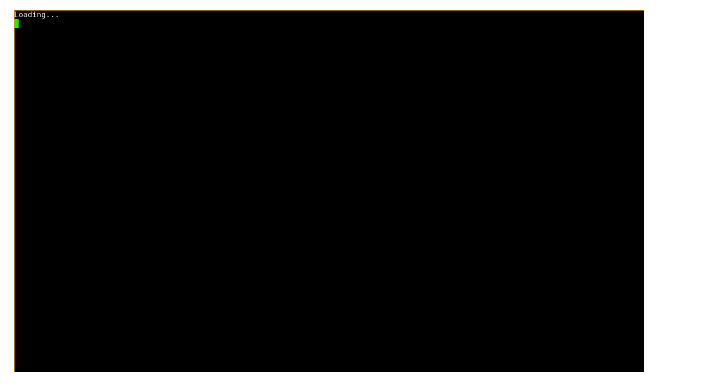

--- FILE ---
content_type: text/html; charset=UTF-8
request_url: https://bellard.org/jslinux/vm.html?url=https%3A%2F%2Fbellard.org%2Fjslinux%2Fbuildroot-x86.cfg&cols=150&rows=50
body_size: 864
content:
<!DOCTYPE html PUBLIC "-//W3C//DTD XHTML 1.0 Strict//EN" "http://www.w3.org/TR/xhtml1/DTD/xhtml1-strict.dtd">
<html>
<head>
    <title>JSLinux</title>
    <link href="style.css" type="text/css" rel="stylesheet"/>
</head>
<body>
<div id="term_wrap">
    <div id="term_container">
    </div>
    <div id="term_bar">
      <label>
       <img title="Upload files" src="images/upload-icon.png"><input type="file" id="files" multiple onchange="on_update_files(this.files)">
      </label>
      <progress id="net_progress">
      </progress>
    </div>
</div>
<script type="text/javascript" src="term.js"></script>
<script type="text/javascript" src="jslinux.js"></script>
<div id="copyright">&copy; 2011-2026 Fabrice Bellard - <a href="news.html">News</a> - <a href="index.html">VM list</a> - <a href="faq.html">FAQ</a> - <a href="tech.html">Technical notes</a></div>


--- FILE ---
content_type: text/css
request_url: https://bellard.org/jslinux/style.css
body_size: 2287
content:
#os_table {
    border: 1px solid;
    border-collapse: collapse;
    margin: 20px;
}

#os_table td,#os_table th, #os_table tr {
    border: 1px solid;
    padding: 6px;
}

.os_comment {
    font-size: 12px;
}

#copyright {
    font-size: 10px;
}

/* for the terminal */
#term_wrap {
    margin: 20px;
    resize: both;
    overflow: hidden;
}

.term {
    font-family: monospace,courier,fixed,swiss,sans-serif;
    font-weight: normal;
    font-variant-ligatures: none;
    color: #f0f0f0;
    background: #000000;
    line-height: normal;
    overflow: hidden;
    white-space: nowrap;
}

.term_content a {
    color: inherit;
    text-decoration: none;
}

.term_content a:hover {
    color: inherit;
    text-decoration: underline;
}

.term_cursor {
    color: #000000;
    background: #00ff00;
}

.term_char_size {
    display: inline-block;
    visibility: hidden;
    position: absolute;
    top: 0px;
    left: -1000px;
    padding: 0px;
}

.term_textarea {
    position: absolute;
    top: 0px;
    left: 0px;
    width: 0px;
    height: 0px;
    padding: 0px;
    border: 0px;
    margin: 0px;
    opacity: 0;
    resize: none;
}

.term_scrollbar { background: transparent url(images/bg-scrollbar-track-y.png) no-repeat 0 0; position: relative; background-position: 0 0; float: right; height: 100%; }
.term_track { background: transparent url(images/bg-scrollbar-trackend-y.png) no-repeat 0 100%; height: 100%; width:13px; position: relative; padding: 0 1px; }
.term_thumb { background: transparent url(images/bg-scrollbar-thumb-y.png) no-repeat 50% 100%; height: 20px; width: 25px; cursor: pointer; overflow: hidden; position: absolute; top: 0; left: -5px; }
.term_thumb .term_end { background: transparent url(images/bg-scrollbar-thumb-y.png) no-repeat 50% 0; overflow: hidden; height: 5px; width: 25px; }
.noSelect { user-select: none; -o-user-select: none; -moz-user-select: none; -khtml-user-select: none; -webkit-user-select: none; }

#keyboard-icon {
    margin-left: 5px
    margin-right: 5px;
}

/* file import */
#files {
    visibility: hidden;
    width:1px;
    height:1px;
    padding: 0px;
    margin: 0px;
    border: 0px;
}

label {
    cursor: pointer;
    margin-left: 5px;
    margin-right: 5px;
}

#net_progress {
    visibility: hidden;
    width: 80px;
}


--- FILE ---
content_type: application/x-javascript
request_url: https://bellard.org/jslinux/jslinux.js
body_size: 5859
content:
/*
 * JS Linux main
 * 
 * Copyright (c) 2017 Fabrice Bellard
 *
 * Permission is hereby granted, free of charge, to any person obtaining a copy
 * of this software and associated documentation files (the "Software"), to deal
 * in the Software without restriction, including without limitation the rights
 * to use, copy, modify, merge, publish, distribute, sublicense, and/or sell
 * copies of the Software, and to permit persons to whom the Software is
 * furnished to do so, subject to the following conditions:
 *
 * The above copyright notice and this permission notice shall be included in
 * all copies or substantial portions of the Software.
 *
 * THE SOFTWARE IS PROVIDED "AS IS", WITHOUT WARRANTY OF ANY KIND, EXPRESS OR
 * IMPLIED, INCLUDING BUT NOT LIMITED TO THE WARRANTIES OF MERCHANTABILITY,
 * FITNESS FOR A PARTICULAR PURPOSE AND NONINFRINGEMENT. IN NO EVENT SHALL
 * THE AUTHORS OR COPYRIGHT HOLDERS BE LIABLE FOR ANY CLAIM, DAMAGES OR OTHER
 * LIABILITY, WHETHER IN AN ACTION OF CONTRACT, TORT OR OTHERWISE, ARISING FROM,
 * OUT OF OR IN CONNECTION WITH THE SOFTWARE OR THE USE OR OTHER DEALINGS IN
 * THE SOFTWARE.
 */
"use strict";

var term, console_write1, console_resize_event;
var graphic_display, display_key_event, display_mouse_event;
var net_state, net_write_packet, net_set_carrier;
var display_wheel_event;
var fs_import_file;
var Module = {};
var downloading_timer_pending = false;
var downloading_timer;

function on_update_file(f)
{
    var f, reader;
    reader = new FileReader();
    reader.onload = function (ev) {
        var buf, buf_addr, buf_len;
        buf = new Uint8Array(reader.result);
        buf_len = buf.length;
        buf_addr = _malloc(buf_len);
        HEAPU8.set(buf, buf_addr);
        /* the buffer is freed by the function */
        fs_import_file(f.name, buf_addr, buf_len);
    };
    reader.readAsArrayBuffer(f);
}

function on_update_files(files)
{
    var i, n;
    n = files.length;
    for(i = 0; i < n; i++) {
        on_update_file(files[i]);
    }
}

function term_handler(str)
{
    var i;
    for(i = 0; i < str.length; i++) {
        console_write1(str.charCodeAt(i));
    }
}

function downloading_timer_cb()
{
    var el = document.getElementById("net_progress");
    el.style.visibility = "hidden";
    downloading_timer_pending = false;
}

function update_downloading(flag)
{
    var el;
    if (flag) {
        if (downloading_timer_pending) {
            clearTimeout(downloading_timer);
            downloading_timer_pending = false;
        } else {
            el = document.getElementById("net_progress");
            el.style.visibility = "visible";
        }
    } else {
        downloading_timer_pending = true;
        downloading_timer = setTimeout(downloading_timer_cb, 500);
    }
}

function get_params()
{
    var url, query_str, p, tab, i, params, tab2;
    query_str = window.location.href;
    p = query_str.indexOf("?");
    if (p < 0)
        return {};
    query_str = query_str.substr(p + 1);
    tab = query_str.split("&");
    params = {};
    for(i = 0; i < tab.length; i++) {
        tab2 = tab[i].split("=");
        params[decodeURIComponent(tab2[0])] = decodeURIComponent(tab2[1]);
    }
    return params;
}

function get_absolute_url(fname)
{
    var path, p;
    
    if (fname.indexOf(":") >= 0)
        return fname;
    path = window.location.pathname;
    p = path.lastIndexOf("/");
    if (p < 0)
        return fname;
    return window.location.origin + path.slice(0, p + 1) + fname;
}

function GraphicDisplay(parent_el, width, height)
{
    this.width = width;
    this.height = height;
    
    this.canvas_el = document.createElement("canvas");
    this.canvas_el.width = width; /* logical width */
    this.canvas_el.height = height; /* logical width */
    /* displayed size */
    this.canvas_el.style.width = width + "px";
    this.canvas_el.style.height = height + "px";
    this.canvas_el.style.cursor = "none";
    
    parent_el.appendChild(this.canvas_el);

    this.ctx = this.canvas_el.getContext("2d");
    /* clear the display */
    this.ctx.fillStyle = "#000000";
    this.ctx.fillRect(0, 0, width, height);
    
    this.image = this.ctx.createImageData(width, height);

    this.key_pressed = new Uint8Array(128);

    document.addEventListener("keydown",
                              this.keyDownHandler.bind(this), false);
    document.addEventListener("keyup", 
                              this.keyUpHandler.bind(this), false);
    document.addEventListener("blur", 
                              this.blurHandler.bind(this), false);

    this.canvas_el.onmousedown = this.mouseMoveHandler.bind(this);
    this.canvas_el.onmouseup = this.mouseMoveHandler.bind(this);
    this.canvas_el.onmousemove = this.mouseMoveHandler.bind(this);
    this.canvas_el.oncontextmenu = this.onContextMenuHandler.bind(this);
    this.canvas_el.onwheel = this.wheelHandler.bind(this);
}

GraphicDisplay.code_to_input_map = {
        "Escape": 0x01,
        "Digit1": 0x02,
        "Digit2": 0x03,
        "Digit3": 0x04,
        "Digit4": 0x05,
        "Digit5": 0x06,
        "Digit6": 0x07,
        "Digit7": 0x08,
        "Digit8": 0x09,
        "Digit9": 0x0a,
        "Digit0": 0x0b,
        "Minus": 0x0c,
        "Equal": 0x0d,
        "Backspace": 0x0e,
        "Tab": 0x0f,
        "KeyQ": 0x10,
        "KeyW": 0x11,
        "KeyE": 0x12,
        "KeyR": 0x13,
        "KeyT": 0x14,
        "KeyY": 0x15,
        "KeyU": 0x16,
        "KeyI": 0x17,
        "KeyO": 0x18,
        "KeyP": 0x19,
        "BracketLeft": 0x1a,
        "BracketRight": 0x1b,
        "Enter": 0x1c,
        "ControlLeft": 0x1d,
        "KeyA": 0x1e,
        "KeyS": 0x1f,
        "KeyD": 0x20,
        "KeyF": 0x21,
        "KeyG": 0x22,
        "KeyH": 0x23,
        "KeyJ": 0x24,
        "KeyK": 0x25,
        "KeyL": 0x26,
        "Semicolon": 0x27,
        "Quote": 0x28,
        "Backquote": 0x29,
        "ShiftLeft": 0x2a,
        "Backslash": 0x2b,
        "KeyZ": 0x2c,
        "KeyX": 0x2d,
        "KeyC": 0x2e,
        "KeyV": 0x2f,
        "KeyB": 0x30,
        "KeyN": 0x31,
        "KeyM": 0x32,
        "Comma": 0x33,
        "Period": 0x34,
        "Slash": 0x35,
        "ShiftRight": 0x36,
        "NumpadMultiply": 0x37,
        "AltLeft": 0x38,
        "Space": 0x39,
        "CapsLock": 0x3a,
        "F1": 0x3b,
        "F2": 0x3c,
        "F3": 0x3d,
        "F4": 0x3e,
        "F5": 0x3f,
        "F6": 0x40,
        "F7": 0x41,
        "F8": 0x42,
        "F9": 0x43,
        "F10": 0x44,
        "NumLock": 0x45,
        "ScrollLock": 0x46,
        "Numpad7": 0x47,
        "Numpad8": 0x48,
        "Numpad9": 0x49,
        "NumpadSubtract": 0x4a,
        "Numpad4": 0x4b,
        "Numpad5": 0x4c,
        "Numpad6": 0x4d,
        "NumpadAdd": 0x4e,
        "Numpad1": 0x4f,
        "Numpad2": 0x50,
        "Numpad3": 0x51,
        "Numpad0": 0x52,
        "NumpadDecimal": 0x53,
        "IntlBackslash": 0x56,
        "F11": 0x57,
        "F12": 0x58,

        "NumpadEnter": 96,
        "ControlRight": 97,
        "NumpadDivide": 98,
        "AltRight": 100,
        "Home": 102,
        "ArrowUp": 103,
        "PageUp": 104,
        "ArrowLeft": 105,
        "ArrowRight": 106,
        "End": 107,
        "ArrowDown": 108,
        "PageDown": 109,
        "Insert": 110,
        "Delete": 111,
        "OSLeft": 125,
        "OSRight": 126,
        "ContextMenu": 127,
};

GraphicDisplay.key_code_to_input_map = new Uint8Array([
    0, 0, 0, 0, 0, 0, 0, 0,
    0x0E, 0x0F, 0, 0, 0, 0x1C, 0, 0,
    0x2A, 0x1D, 0x38, 0, 0x3A, 0, 0, 0, /* 0x10 */
    0, 0, 0, 0x01, 0, 0, 0, 0,
    0x39, 104, 109, 107, 102, 105, 103, 106, /* 0x20 */
    0x50, 0, 0, 0, 0, 0x52, 0x53, 0,
    0x0B, 0x02, 0x03, 0x04,  0x05, 0x06, 0x07, 0x08, /* 0x30 */
    0x09, 0x0A, 0, 0x27, 0, 0x0D, 0, 0,
    0, 0x1E, 0x30, 0x2E, 0x20, 0x12, 0x21, 0x22, /* 0x40 */
    0x23, 0x17, 0x24, 0x25, 0x26, 0x32, 0x31, 0x18,
    0x19, 0x10, 0x13, 0x1F, 0x14, 0x16, 0x2F, 0x11, /* 0x50 */
    0x2D, 0x15, 0x2C, 125, 126, 127, 0, 0, 
    0x52, 0x4F, 0x50, 0x51, 0x4B, 0x4C, 0x4D, 0x47, /* 0x60 */
    0x48, 0x49, 0x37, 0x4e, 0, 0x4a, 0x53, 98,
    0x3B, 0x3C, 0x3D, 0x3E, 0x3F, 0x40, 0x41, 0x42, /* 0x70 */
    0x43, 0x44, 0x57, 0x58, 0, 0, 0, 0,
    0, 0, 0, 0, 0, 0, 0, 0, /* 0x80 */
    0, 0, 0, 0, 0, 0, 0, 0,
    0x45, 0, 0, 0, 0, 0, 0, 0, /* 0x90 */
    0, 0, 0, 0, 0, 0, 0, 0,
    0, 0, 0, 0, 0, 0, 0, 0, /* 0xa0 */
    0, 0, 0, 0, 0, 0x0C, 0, 0,
    0, 0, 0, 0, 0, 0, 0, 0, /* 0xb0 */
    0, 0, 0x27, 0x0D, 0x33, 0x0C, 0x34, 0x35,
    0x29, 0, 0, 0, 0, 0, 0, 0, /* 0xc0 */
    0, 0, 0, 0, 0, 0, 0, 0,
    0, 0, 0, 0, 0, 0, 0, 0, /* 0xd0 */
    0, 0, 0, 0x1A, 0x2B, 0x1B, 0x28, 0,
    125, 100, 0, 0, 0, 0, 0, 0, /* 0xe0 */
    0, 0, 0, 0, 0, 0, 0, 0,
]);

GraphicDisplay.prototype.keyHandler = function keyHandler(ev, isDown)
{
    var code, input_key_code;

    /* At least avoid exiting the navigator if Ctrl-Q or Ctrl-W are
     * pressed */
    if (ev.ctrlKey) {
        window.onbeforeunload = function() {
            window.onbeforeunload = null;
            return "CTRL-W or Ctrl-Q cannot be sent to the emulator.";
        };
    } else {
        window.onbeforeunload = null;
    }

    if (typeof ev.code != "undefined") {
        code = ev.code;
        input_key_code = GraphicDisplay.code_to_input_map[code];
        if (typeof input_key_code != "undefined") {
//            console.log("code=" + code + " isDown=" + isDown + " input_key_code=" + input_key_code);
            this.key_pressed[input_key_code] = isDown;
            display_key_event(isDown, input_key_code);

            if (ev.stopPropagation)
                ev.stopPropagation();
            if (ev.preventDefault)
                ev.preventDefault();
            return false;
        }
    } else {
        /* fallback using keyCodes. Works only with an US keyboard */
        code = ev.keyCode;
        if (code < 256) {
            input_key_code = GraphicDisplay.key_code_to_input_map[code];
//            console.log("keyCode=" + code + " isDown=" + isDown + " input_key_code=" + input_key_code);
            if (input_key_code) {
                this.key_pressed[input_key_code] = isDown;
                display_key_event(isDown, input_key_code);
                
                if (ev.stopPropagation)
                    ev.stopPropagation();
                if (ev.preventDefault)
                    ev.preventDefault();
                return false;
            }
        }
    }
    return true;
}

GraphicDisplay.prototype.keyDownHandler = function keyDownHandler(ev)
{
    return this.keyHandler(ev, 1);
}

GraphicDisplay.prototype.keyUpHandler = function keyUpHandler(ev)
{
    return this.keyHandler(ev, 0);
}

GraphicDisplay.prototype.blurHandler = function blurHandler(ev, isDown)
{
    var i, n, key_pressed;
    /* allow unloading the page */
    window.onbeforeunload = null;
    /* release all keys */
    key_pressed = this.key_pressed;
    for(i = 0; i < key_pressed.length; i++) {
        if (key_pressed[i]) {
            display_key_event(0, i);
            key_pressed[i] = 0;
        }
    }
}

GraphicDisplay.prototype.mouseMoveHandler = function (ev)
{
    var x, y, rect, buttons;
    rect = this.canvas_el.getBoundingClientRect();
    x = ev.clientX - rect.left;
    y = ev.clientY - rect.top;
    buttons = ev.buttons & 7;
//    console.log("mouse: x=" + x + " y=" + y + " buttons=" + buttons);
    display_mouse_event(x, y, buttons);
    if (ev.stopPropagation)
        ev.stopPropagation();
    if (ev.preventDefault)
        ev.preventDefault();
    return false;
}

GraphicDisplay.prototype.wheelHandler = function (ev)
{
    if (ev.deltaY < 0) {
        display_wheel_event(1);
    } else if (ev.deltaY > 0) {
        display_wheel_event(-1);
    }
    if (ev.stopPropagation)
        ev.stopPropagation();
    if (ev.preventDefault)
        ev.preventDefault();
}

/* disable contextual menu */
GraphicDisplay.prototype.onContextMenuHandler = function (ev)
{
    if (ev.stopPropagation)
        ev.stopPropagation();
    if (ev.preventDefault)
        ev.preventDefault();
    return false;
}

/* Network support */

function Ethernet(url)
{
    try {
        this.socket = new WebSocket(url);
    } catch(err) {
        this.socket = null;
        console.log("Could not open websocket url=" + url);
        return;
    }
    this.socket.binaryType = 'arraybuffer';
    this.socket.onmessage = this.messageHandler.bind(this);
    this.socket.onclose = this.closeHandler.bind(this);
    this.socket.onopen = this.openHandler.bind(this);
    this.socket.onerror = this.errorHandler.bind(this);
}

Ethernet.prototype.openHandler = function(e)
{
    net_set_carrier(1);
}

Ethernet.prototype.closeHandler = function(e)
{
    net_set_carrier(0);
}

Ethernet.prototype.errorHandler = function(e)
{
    console.log("Websocket error=" + e);
}

Ethernet.prototype.messageHandler = function(e)
{
    var str, buf_len, buf_addr, buf;
    if (e.data instanceof ArrayBuffer) {
        buf_len = e.data.byteLength;
        buf = new Uint8Array(e.data);
        buf_addr = _malloc(buf_len);
        HEAPU8.set(buf, buf_addr);
        net_write_packet(buf_addr, buf_len);
        _free(buf_addr);
    } else {
        str = e.data.toString();
        if (str.substring(0, 5) == "ping:") {
            try {
                this.socket.send('pong:' + str.substring(5));
            } catch (err) {
            }
        }
    }
}

Ethernet.prototype.recv_packet = function(buf)
{
    if (this.socket) {
        try {
            this.socket.send(buf);
        } catch (err) {
        }
    }
}

function start_vm(user, pwd)
{
    var url, mem_size, cpu, params, vm_url, cmdline, cols, rows, guest_url;
    var font_size, graphic_enable, width, height, net_url, alloc_size;
    var drive_url, vm_file;
    
    function loadScript(src, f) {
        var head = document.getElementsByTagName("head")[0];
        var script = document.createElement("script");
        script.src = src;
        var done = false;
        script.onload = script.onreadystatechange = function() { 
            // attach to both events for cross browser finish detection:
            if ( !done && (!this.readyState ||
                           this.readyState == "loaded" || this.readyState == "complete") ) {
                done = true;
                if (f) {
                    f();
                }
                script.onload = script.onreadystatechange = null;
                head.removeChild(script);
            }
        };
        head.appendChild(script);
    }

    function start()
    {
        /* C functions called from javascript */
        console_write1 = Module.cwrap('console_queue_char', null, ['number']);
        console_resize_event = Module.cwrap('console_resize_event', null, []);
        fs_import_file = Module.cwrap('fs_import_file', null, ['string', 'number', 'number']);
        display_key_event = Module.cwrap('display_key_event', null, ['number', 'number']);
        display_mouse_event = Module.cwrap('display_mouse_event', null, ['number', 'number', 'number']);
        display_wheel_event = Module.cwrap('display_wheel_event', null, ['number']);
        net_write_packet = Module.cwrap('net_write_packet', null, ['number', 'number']);
        net_set_carrier = Module.cwrap('net_set_carrier', null, ['number']);

        net_state = null;
        if (net_url != "") {
            net_state = new Ethernet(net_url);
        }

        Module.ccall("vm_start", null, ["string", "number", "string", "string", "number", "number", "number", "string"], [url, mem_size, cmdline, pwd, width, height, (net_state != null) | 0, drive_url]);
        pwd = null;
    }

    function term_wrap_onclick_handler()
    {
        var term_wrap_el, w, h, term_bar_el, bar_h;
        term_wrap_el = document.getElementById("term_wrap");
        term_bar_el = document.getElementById("term_bar");
        w = term_wrap_el.clientWidth;
        h = term_wrap_el.clientHeight;
        bar_h = term_bar_el.clientHeight;
        if (term.resizePixel(w, h - bar_h)) {
            console_resize_event();
        }
    }

    /* read the parameters */

    params = get_params();
    cpu = params["cpu"] || "x86";
    url = params["url"];
    url = get_absolute_url(url);
    mem_size = (params["mem"] | 0) || 128; /* in mb */
    cmdline = params["cmdline"] || "";
    cols = (params["cols"] | 0) || 80;
    rows = (params["rows"] | 0) || 30;
    font_size = (params["font_size"] | 0) || 15;
    guest_url = params["guest_url"] || "";
    width = (params["w"] | 0) || 1024;
    height = (params["h"] | 0) || 640;
    graphic_enable = params["graphic"] | 0;
    net_url = params["net_url"]; /* empty string means no network */
    if (typeof net_url == "undefined")
        net_url = "wss://relay.widgetry.org/";
    drive_url = params["drive_url"] || "";

    if (user) {
        cmdline += " LOGIN_USER=" + user;
    } else if (guest_url) {
        cmdline += " GUEST_URL=" + guest_url;
    }
    
    if (graphic_enable) {
        graphic_display = new GraphicDisplay(document.getElementById("term_container"), width, height);
    } else {
        var term_wrap_el;
        width = 0;
        height = 0;
        
        /* start the terminal */
        term = new Term({ cols: cols, rows: rows, scrollback: 10000, fontSize: font_size });
        term.setKeyHandler(term_handler);
        term.open(document.getElementById("term_container"),
                  document.getElementById("term_paste"));

        term_wrap_el = document.getElementById("term_wrap")
        term_wrap_el.style.width = term.term_el.style.width;
        term_wrap_el.onclick = term_wrap_onclick_handler;
            
        term.write("Loading...\r\n");
    }

//    console.log("cpu=" + cpu + " url=" + url + " mem=" + mem_size);

    switch(cpu) {
    case "x86":
        vm_file = "x86emu";
        break;
    case "x86_64":
        vm_file = "x86_64emu";
        break;
    case "riscv64":
    case "riscv":
        vm_file = "riscvemu64";
        break;
    case "riscv32":
        vm_file = "riscvemu32";
        break;
    default:
        term.writeln("Unknown cpu=" + cpu);
        return;
    }

    if (typeof WebAssembly === "object") {
        /* wasm support : the memory grows automatically */
        vm_url = vm_file + "-wasm.js";
    } else {
        /* set the total memory */
        alloc_size = mem_size;
        if (cpu == "x86")
            alloc_size += 16;
        if (graphic_enable) {
            /* frame buffer memory */
            alloc_size += (width * height * 4 + 1048576 - 1) >> 20;
        }
        alloc_size += 32; /* extra space (XXX: reduce it ?) */
        alloc_size = (alloc_size + 15) & -16; /* align to 16 MB */
        Module.TOTAL_MEMORY = alloc_size << 20;
        vm_url = vm_file + ".js";
    }
    Module.preRun = start;

    loadScript(vm_url, null);
}

function on_login()
{
    var login_wrap_el = document.getElementById("wrap");
    var term_wrap_el = document.getElementById("term_wrap");
    var form = document.getElementById("form");
    var status = document.getElementById("status");
    var user = form.user.value;
    var pwd = form.password.value;

    if (user.length <= 1) {
        status.innerHTML = "User name must be provided";
        return false;
    }
    
    login_wrap_el.style.display = "none";
    term_wrap_el.style.display = "block";
    form.password.value = "";
    form.user.value = "";
    
    start_vm(user, pwd);

    return false;
}

(function() {
    var login, params;

    params = get_params();
    login = params["login"] || 0;
    if (login) {
        var login_wrap_el = document.getElementById("wrap");
        login_wrap_el.style.display = "block";
    } else {
        var term_wrap_el = document.getElementById("term_wrap");
        term_wrap_el.style.display = "block";
        start_vm(null, null);
    }
})();


--- FILE ---
content_type: application/x-javascript
request_url: https://bellard.org/jslinux/term.js
body_size: 9773
content:
/*
 * Javascript terminal
 * 
 * Copyright (c) 2011-2020 Fabrice Bellard
 *
 * Permission is hereby granted, free of charge, to any person obtaining a copy
 * of this software and associated documentation files (the "Software"), to deal
 * in the Software without restriction, including without limitation the rights
 * to use, copy, modify, merge, publish, distribute, sublicense, and/or sell
 * copies of the Software, and to permit persons to whom the Software is
 * furnished to do so, subject to the following conditions:
 *
 * The above copyright notice and this permission notice shall be included in
 * all copies or substantial portions of the Software.
 *
 * THE SOFTWARE IS PROVIDED "AS IS", WITHOUT WARRANTY OF ANY KIND, EXPRESS OR
 * IMPLIED, INCLUDING BUT NOT LIMITED TO THE WARRANTIES OF MERCHANTABILITY,
 * FITNESS FOR A PARTICULAR PURPOSE AND NONINFRINGEMENT. IN NO EVENT SHALL
 * THE AUTHORS OR COPYRIGHT HOLDERS BE LIABLE FOR ANY CLAIM, DAMAGES OR OTHER
 * LIABILITY, WHETHER IN AN ACTION OF CONTRACT, TORT OR OTHERWISE, ARISING FROM,
 * OUT OF OR IN CONNECTION WITH THE SOFTWARE OR THE USE OR OTHER DEALINGS IN
 * THE SOFTWARE.
 */
"use strict";

function Term(options)
{
    var width, height, tot_height, scrollback;
    
    function dummy_key_handler()
    {
    }

    width = options.cols ? options.cols : 80;
    height = options.rows ? options.rows : 25;
    scrollback = options.scrollback ? options.scrollback : 0;
    this.font_size = options.fontSize ? options.fontSize : 15;

    this.w = width;
    this.h = height;
    this.cur_h = height; /* current height of the scroll back buffer */
    tot_height = height + scrollback;
    this.tot_h = tot_height; /* maximum height of the scroll back buffer */

    /* y_base and y_disp are index in the circular buffer lines of
       length cur_h. They are defined modulo tot_h, i.e. they wrap
       when cur_h = tot_h. If cur_h < tot_h, y_base is always equal to
       cur_h - h. */
    this.y_base = 0; /* position of the current top screen line in the
                        scroll back buffer */
    this.y_disp = 0; /* position of the top displayed line in the
                        scroll back buffer */
    /* cursor position */
    this.x = 0;
    this.y = 0;
    this.scroll_top = 0;
    this.scroll_bottom = this.h;
    this.cursorstate = 0;
    this.handler = dummy_key_handler;
    this.state = 0;
    this.output_queue = "";
    this.colors = [
        /* normal */
        "#000000",
        "#aa0000",
        "#00aa00",
        "#aa5500",
        "#0000aa",
        "#aa00aa",
        "#00aaaa",
        "#aaaaaa",
        /* bright */
        "#555555",
        "#ff5555",
        "#55ff55",
        "#ffff55",
        "#5555ff",
        "#ff55ff",
        "#55ffff",
        "#ffffff" 
    ];
    /* attributes bits:
       0-3: bg
       4-7: fg
       8: bold
       9: inverse
    */
    this.def_attr = (7 << 4) | 0;
    this.cur_attr = this.def_attr;
    this.is_mac = (navigator.userAgent.indexOf("Mac") >=0 ) ? true : false;
    this.key_rep_state = 0;
    this.key_rep_str = "";
    
    this.utf8 = true;
    this.utf8_state = 0;
    this.utf8_val = 0;

    this.application_cursor = false;
    this.application_keypad = false;
    /* if true, emulate some behaviors of the Linux console */
    this.linux_console = true;

    this.textarea_has_focus = false;
}

Term.prototype.setKeyHandler = function(handler)
{
    this.handler = handler;
}

/* return the size of a character in CSS pixels using the selected font */
function term_get_char_size(parent_el, font_size)
{
    var el, g, ret;
    el = document.createElement("div");
    el.classList.add("term", "term_char_size");
    el.style.fontSize = font_size + "px";
    el.textContent = "W";
    parent_el.appendChild(el);
    g = el.getBoundingClientRect();
    /* the character width & height may not be an integer */
    ret = [g.width, g.height];
    return ret;
}

Term.prototype.open = function(parent_el)
{
    var y, line, i, term, c, row_el, char_size_ret;

    /* set initial content */
    this.lines = new Array();
    c = 32 | (this.def_attr << 16);
    for(y = 0; y < this.cur_h;y++) {
        line = new Array();
        for(i=0;i<this.w;i++)
            line[i] = c;
        this.lines[y] = line;
    }

    char_size_ret = term_get_char_size(parent_el, this.font_size);
    /* size of the character in CSS pixels */
    this.char_width = char_size_ret[0];
    this.char_height = char_size_ret[1];

    this.scrollbar_width = 15;
    
    /* size of term_el in CSS pixels */
    this.term_width = Math.ceil(this.w * this.char_width) +
        this.scrollbar_width;
    this.term_height = Math.ceil(this.h * this.char_height);
        
    /* create the terminal window */
    this.term_el = document.createElement("div");
    this.term_el.className = "term";
    /* XXX: could compute the font metrics */
    this.term_el.style.fontSize = this.font_size + "px";
    this.term_el.style.width = this.term_width + "px";
    this.term_el.style.height = this.term_height + "px";
    /* allow the terminal to take the focus */
    this.term_el.setAttribute("tabindex", "0");
    
    /* scroll bar */
    this.scrollbar_el = document.createElement("div");
    this.scrollbar_el.className = "term_scrollbar";
    this.scrollbar_el.style.width = this.scrollbar_width + "px";
    this.term_el.appendChild(this.scrollbar_el);

    this.track_el = document.createElement("div");
    this.track_el.className = "term_track";
    this.track_el.onmousedown = this.mouseMoveHandler.bind(this);
    this.scrollbar_el.appendChild(this.track_el);
    
    this.thumb_el = document.createElement("div");
    this.thumb_el.className = "term_thumb";
    this.thumb_el.onmousedown = this.mouseDownHandler.bind(this);
    this.track_el.appendChild(this.thumb_el);

    this.end_el = document.createElement("div");
    this.end_el.className = "term_end";
    this.thumb_el.appendChild(this.end_el);

    /* current scrollbar position */
    this.thumb_size = -1;
    this.thumb_pos = -1;
    
    /* terminal content */
    this.content_el = document.createElement("div");
    this.content_el.className = "term_content";
    this.content_el.style.width = (this.w) + "ch";
    this.term_el.appendChild(this.content_el);
    
    this.rows_el = [];
    for(y=0;y<this.h;y++) {
        row_el = document.createElement("div");
        this.rows_el.push(row_el);
        this.content_el.appendChild(row_el);
    }
    
    /* dummy textarea to get the input events and for the virtual
       keyboard on mobile devices */
    this.textarea_el = document.createElement("textarea");
    this.textarea_el.classList.add("term_textarea");
    this.textarea_el.setAttribute("autocorrect", "off");
    this.textarea_el.setAttribute("autocapitalize", "off");
    this.textarea_el.setAttribute("spellcheck", "false");
    this.textarea_el.setAttribute("tabindex", "-1");
    this.term_el.appendChild(this.textarea_el);

    this.parent_el = parent_el;
    parent_el.appendChild(this.term_el);

    this.refresh(0, this.h - 1);
    
    /* textarea_el events */
    // key handler
    this.textarea_el.addEventListener("keydown", 
                                      this.keyDownHandler.bind(this), true);
    this.textarea_el.addEventListener("keyup", 
                                      this.keyUpHandler.bind(this), true);
    /* keypress is deprecated, so use input */
    this.textarea_el.addEventListener("input", 
                                      this.inputHandler.bind(this), true);
    this.textarea_el.addEventListener("focus", 
                                  this.focusHandler.bind(this), true);
    this.textarea_el.addEventListener("blur", 
                                  this.blurHandler.bind(this), true);

    /* term_el events */
    this.term_el.addEventListener("keydown",
                                  this.termKeyDownHandler.bind(this),
                                  true);
    this.term_el.addEventListener("paste", 
                                  this.pasteHandler.bind(this), true);
    this.term_el.addEventListener("mouseup",
                                  this.termMouseUpHandler.bind(this),
                                  true);
    this.term_el.addEventListener("wheel", 
                                  this.wheelHandler.bind(this), false);

    // cursor blinking
    term = this;
    setInterval(function() { term.cursor_timer_cb(); }, 1000);

    this.term_el.focus();
};

Term.prototype.refresh_scrollbar = function ()
{
    var total_size, thumb_pos, thumb_size, y, y0;
    total_size = this.term_el.clientHeight;
    thumb_size = Math.ceil(this.h * total_size / this.cur_h);
    /* position of the first line of the scroll back buffer */
    y0 = (this.y_base + this.h) % this.cur_h;
    y = this.y_disp - y0;
    if (y < 0)
        y += this.cur_h;
    thumb_pos = Math.floor(y * total_size / this.cur_h);
    thumb_size = Math.max(thumb_size, 30);
    thumb_size = Math.min(thumb_size, total_size);
    thumb_pos = Math.min(thumb_pos, total_size - thumb_size);
//    console.log("pos=" + thumb_pos + " size=" + thumb_size);
    if (thumb_pos != this.thumb_pos || thumb_size != this.thumb_size) {
        this.thumb_pos = thumb_pos;
        this.thumb_size = thumb_size;
        this.thumb_el.style.top = thumb_pos + "px";
        this.thumb_el.style.height = thumb_size + "px";
    }
}

/* move the text area at the cursor position so that the browser shows
 * the correct position when the virtual keyboard is used */
Term.prototype.move_textarea = function()
{
    var x, y, base_x, base_y, pos;

    pos = this.term_el.getBoundingClientRect();
    base_x = pos.left + window.scrollX;
    base_y = pos.top + window.scrollY;
    /* position relative to the body */
    x = Math.ceil(this.x * this.char_width + base_x);
    y = Math.ceil(this.y * this.char_height + base_y);

    this.textarea_el.style.width = Math.ceil(this.char_width) + "px";
    this.textarea_el.style.height = Math.ceil(this.char_height) + "px";
    this.textarea_el.style.left = x + "px";
    this.textarea_el.style.top = y + "px";
    this.textarea_el.style.zIndex = 1000;
}

Term.prototype.refresh = function(ymin, ymax)
{
    var el, y, line, outline, c, w, i, j, cx, attr, last_attr, fg, bg, y1;
    var http_link_len, http_link_str, bold, tmp, inverse;
    
    function is_http_link_char(c)
    {
        var str = "ABCDEFGHIJKLMNOPQRSTUVWXYZabcdefghijklmnopqrstuvwxyz0123456789-._~:/?#[]@!$&'()*+,;=`.";
        return str.indexOf(String.fromCharCode(c)) >= 0;
    }

    function right_trim(str, a)
    {
        var i, n;
        n = a.length;
        i = str.length;
        while (i >= n && str.substr(i - n, n) == a)
            i -= n;
        return str.substr(0, i);
    }
    
    for(y = ymin; y <= ymax; y++) {
        /* convert to HTML string */
        y1 = y + this.y_disp;
        if (y1 >= this.cur_h)
            y1 -= this.cur_h;
        line = this.lines[y1];
        outline = "";
        w = this.w;
        if (y == this.y && this.cursor_state && 
            this.y_disp == this.y_base) {
            cx = this.x;
        } else {
            cx = -1;
        }
        last_attr = this.def_attr;
        http_link_len = 0;
        for(i = 0; i < w; i++) {
            c = line[i];
            attr = c >> 16;
            c &= 0xffff;
            /* test for http link */
            if (c == 0x68 && (w - i) >= 8 && http_link_len == 0) {
                /* test http:// or https:// */
                if ((line[i + 1] & 0xffff) == 0x74 &&
                    (line[i + 2] & 0xffff) == 0x74 &&
                    (line[i + 3] & 0xffff) == 0x70 &&
                    (((line[i + 4] & 0xffff) == 0x3a &&
                      (line[i + 5] & 0xffff) == 0x2f &&
                      (line[i + 6] & 0xffff) == 0x2f) ||
                     ((line[i + 4] & 0xffff) == 0x73 &&
                      (line[i + 5] & 0xffff) == 0x3a &&
                      (line[i + 6] & 0xffff) == 0x2f &&
                      (line[i + 7] & 0xffff) == 0x2f))) {
                    http_link_str = "";
                    j = 0;
                    while ((i + j) < w &&
                           is_http_link_char(line[i + j] & 0xffff)) {
                        http_link_str += String.fromCharCode(line[i + j] & 0xffff);
                        j++;
                    }
                    http_link_len = j;
                    if (last_attr != this.def_attr) {
                        outline += '</span>';
                        last_attr = this.def_attr;
                    }
                    outline += "<a href='" + http_link_str + "'>";
                }
            }
            if (i == cx)  {
                attr = -1; /* cursor */
            }
            if (attr != last_attr) {
                if (last_attr != this.def_attr)
                    outline += '</span>';
                if (attr != this.def_attr) {
                    if (attr == -1) {
                        /* cursor */
                        outline += '<span class="term_cursor">';
                    } else {
                        outline += '<span style="';
                        fg = (attr >> 4) & 0xf;
                        bg = attr & 0xf;
                        bold = (attr >> 8) & 1;
                        inverse = (attr >> 9) & 1;
                        if (inverse) {
                            tmp = fg;
                            fg = bg;
                            bg = tmp;
                        }
                        if (bold) {
                            /* metrics are not OK for all fonts, so disabled */
                            /* outline += 'font-weight:bold;'; */
                            /* use the bright color */
                            if (fg < 8)
                                fg += 8;
                        }
                        if (fg != 7) {
                            outline += 'color:' + this.colors[fg] + ';';
                        }
                        if (bg != 0) {
                            outline += 'background-color:' + 
                                this.colors[bg] + ';';
                        }
                        outline += '">';
                    }
                }
            }
            switch(c) {
            case 32:
                outline += "&nbsp;";
                break;
            case 38: // '&'
                outline += "&amp;";
                break;
            case 60: // '<'
                outline += "&lt;";
                break;
            case 62: // '>'
                outline += "&gt;";
                break;
            default:
                if (c < 32) {
                    outline += "&nbsp;";
                } else {
                    outline += String.fromCharCode(c);
                }
                break;
            }
            last_attr = attr;
            if (http_link_len != 0) {
                http_link_len--;
                if (http_link_len == 0) {
                    if (last_attr != this.def_attr) {
                        outline += '</span>';
                        last_attr = this.def_attr;
                    }
                    outline += "</a>";
                }
            }
        }
        if (last_attr != this.def_attr) {
            outline += '</span>';
        }

        /* trim trailing spaces for copy/paste */
        outline = right_trim(outline, "&nbsp;");
        if (outline == "")
            outline = "&nbsp;";
        
        this.rows_el[y].innerHTML = outline;
    }

    this.refresh_scrollbar();
    this.move_textarea();
};

Term.prototype.cursor_timer_cb = function()
{
    this.cursor_state ^= 1;
    this.refresh(this.y, this.y);
};

Term.prototype.show_cursor = function()
{
    if (!this.cursor_state) {
        this.cursor_state = 1;
        this.refresh(this.y, this.y);
    }
};

/* scroll down or up in the scroll back buffer by n lines */
Term.prototype.scroll_disp = function(n)
{
    var i, y1;
    /* slow but it does not really matters */
    if (n >= 0) {
        for(i = 0; i < n; i++) {
            if (this.y_disp == this.y_base)
                break;
            if (++this.y_disp == this.cur_h)
                this.y_disp = 0;
        }
    } else {
        n = -n;
        y1 = this.y_base + this.h;
        if (y1 >= this.cur_h)
            y1 -= this.cur_h;
        for(i = 0; i < n; i++) {
            if (this.y_disp == y1)
                break;
            if (--this.y_disp < 0)
                this.y_disp = this.cur_h - 1;
        }
    }
    this.refresh(0, this.h - 1);
};

Term.prototype.write = function(str)
{
    var s, ymin, ymax;
    
    function update(y) 
    {
        ymin = Math.min(ymin, y);
        ymax = Math.max(ymax, y);
    }

    function get_erase_char()
    {
        var bg_mask, attr;
        bg_mask = 0xf;
        attr = (s.def_attr & ~bg_mask) | (s.cur_attr & bg_mask);
        return 32 | (attr << 16);
    }
    
    function erase_chars(x1, x2, y) {
        var l, i, c, y1;
        y1 = s.y_base + y;
        if (y1 >= s.cur_h)
            y1 -= s.cur_h;
        l = s.lines[y1];
        c = get_erase_char();
        for(i = x1; i < x2; i++)
            l[i] = c;
        update(y);
    }

    function erase_to_eol(x, y) {
        erase_chars(x, s.w, y);
    }
    
    function erase_in_line(n) {
        switch(n) {
        case 0:
            erase_to_eol(s.x, s.y);
            break;
        case 1:
            erase_chars(0, s.x + 1, s.y);
            break;
        case 2:
            erase_chars(0, s.w, s.y);
            break;
        }
    }

    function erase_in_display(n) {
        var y;
        switch(n) {
        case 0:
            erase_to_eol(s.x, s.y);
            for(y = s.y + 1; y < s.h; y++)
                erase_to_eol(0, y);
            break;
        case 1:
            erase_chars(0, s.x + 1, s.y);
            for(y = 0; y < s.y; y++) {
                erase_to_eol(0, y);
            }
            break;
        case 2:
            for(y = 0; y < s.h; y++) {
                erase_to_eol(0, y);
            }
            break;
        }
    }

    
    function delete_chars(n)
    {
        var l, i, c, y1, j;
        y1 = s.y + s.y_base;
        if (y1 >= s.cur_h)
            y1 -= s.cur_h;
        l = s.lines[y1];
        if (n < 1)
            n = 1;
        c = get_erase_char();
        j = s.x + n;
        for(i = s.x; i < s.w; i++) {
            if (j < s.w)
                l[i] = l[j];
            else
                l[i] = c;
            j++;
        }
        update(s.y);
    }

    function insert_chars(n)
    {
        var l, i, c, y1, x1;
        if (n < 1)
            n = 1;
        if (n > s.w - s.x)
            n = s.w - s.x;
        y1 = s.y + s.y_base;
        if (y1 >= s.cur_h)
            y1 -= s.cur_h;
        l = s.lines[y1];
        x1 = s.x + n;
        for(i = s.w - 1; i >= x1; i--)
            l[i] = l[i - n];
        c = get_erase_char();
        for(i = s.x; i < x1; i++)
            l[i] = c;
        update(s.y);
    }
    
    function csi_colors(esc_params)
    {
        var j, n, fg, bg, mask;

        if (esc_params.length == 0) {
            s.cur_attr= s.def_attr;
        } else {
            for(j = 0; j < esc_params.length; j++) {
                n = esc_params[j];
                if (n >= 30 && n <= 37) {
                    /* foreground */
                    fg = n - 30;
                    s.cur_attr = (s.cur_attr & ~(0xf << 4)) | (fg << 4);
                } else if (n >= 40 && n <= 47) {
                    /* background */
                    bg = n - 40;
                    s.cur_attr = (s.cur_attr & ~0xf) | bg;
                } else if (n >= 90 && n <= 97) {
                    /* bright foreground */
                    fg = n - 90 + 8;
                    s.cur_attr = (s.cur_attr & ~(0xf << 4)) | (fg << 4);
                } else if (n >= 100 && n <= 107) {
                    /* bright background */
                    bg = n - 100 + 8;
                    s.cur_attr = (s.cur_attr & ~0xf) | bg;
                } else if (n == 1) {
                    /* bold + bright */
                    s.cur_attr |= (1 << 8);
                } else if (n == 0) {
                    /* default attr */
                    s.cur_attr = s.def_attr;
                } else if (n == 7) {
                    /* inverse */
                    s.cur_attr |= (1 << 9);
                } else if (n == 27) {
                    /* not inverse */
                    s.cur_attr &= ~(1 << 9);
                } else if (n == 39) {
                    /* reset fg */
                    mask = 0x0f << 4;
                    s.cur_attr = (s.cur_attr & ~mask) | (s.def_attr & mask);
                } else if (n == 49) {
                    /* reset bg */
                    mask = 0x0f;
                    s.cur_attr = (s.cur_attr & ~mask) | (s.def_attr & mask);
                }
            }
        }
    }

    function empty_line(y, use_erase_char) {
        var line, c, y1, x;
        if (use_erase_char)
            c = get_erase_char();
        else
            c = 32 | (s.def_attr << 16);
        line = new Array();
        for(x=0;x<s.w;x++)
            line[x] = c;
        y1 = s.y_base + y;
        if (y1 >= s.cur_h)
            y1 -= s.cur_h;
        s.lines[y1] = line;
    }

    function scroll_down(top, bottom, use_erase_char)
    {
        var y, line, y1, y2;
        
        if (top == 0 && bottom == s.h) {
            /* increase height of buffer if possible */
            if (s.cur_h < s.tot_h) {
                s.cur_h++;
            }
            /* move down one line */
            if (++s.y_base == s.cur_h)
                s.y_base = 0;
            s.y_disp = s.y_base;
        } else {
            /* partial scroll */
            for(y = top; y < bottom - 1; y++) {
                y1 = s.y_base + y;
                if (y1 >= s.cur_h)
                    y1 -= s.cur_h;
                y2 = y1 + 1;
                if (y2 >= s.cur_h)
                    y2 -= s.cur_h;
                s.lines[y1] = s.lines[y2];
            }
        }
        empty_line(bottom - 1, use_erase_char);
        update(top);
        update(bottom - 1);
    }

    function scroll_up(top, bottom, use_erase_char) {
        var y, y1, y2;
        /* XXX: could scroll in the history */
        for(y = bottom - 1; y > top; y--) {
            y1 = s.y_base + y;
            if (y1 >= s.cur_h)
                y1 -= s.cur_h;
            y2 = y1 - 1;
            if (y2 >= s.cur_h)
                y2 -= s.cur_h;
            s.lines[y1] = s.lines[y2];
        }
        empty_line(top, use_erase_char);
        update(top);
        update(bottom - 1);
    }
    
    function down_with_scroll() {
        s.y++;
        if (s.y == s.scroll_bottom) {
            s.y--;
            scroll_down(s.scroll_top, s.scroll_bottom, false);
        } else if (s.y >= s.h) {
            s.y--;
            scroll_down(0, s.h, false);
        }
    }

    function up_with_scroll() {
        if (s.y == s.scroll_top) {
            scroll_up(s.scroll_top, s.scroll_bottom, true);
        } else if (s.y == 0) {
            scroll_up(0, s.h, true);
        } else {
            s.y--;
        }
    }

    function insert_lines(n) {
        var y2;
        if (n < 1)
            n = 1;
        if (s.y < s.scroll_bottom)
            y2 = s.scroll_bottom;
        else
            y2 = s.h;
        while (n != 0) {
            scroll_up(s.y, y2, true);
            n--;
        }
    }

    function delete_lines(n) {
        var y2;
        if (n < 1)
            n = 1;
        if (s.y < s.scroll_bottom)
            y2 = s.scroll_bottom;
        else
            y2 = s.h;
        while (n != 0) {
            scroll_down(s.y, y2, true);
            n--;
        }
    }
    
    var TTY_STATE_NORM = 0;
    var TTY_STATE_ESC = 1;
    var TTY_STATE_CSI = 2;
    var TTY_STATE_CHARSET = 3;

    function handle_char(c) {
        var i, l, n, j, y1, y2, x1;
        
        switch(s.state) {
        case TTY_STATE_NORM:
            switch(c) {
            case 10:
                down_with_scroll();
                break;
            case 13:
                s.x = 0;
                break;
            case 8:
                if (s.x > 0) {
                    s.x--;
                }
                break;
            case 9: /* tab */
                n = (s.x + 8) & ~7;
                if (n <= s.w) {
                    s.x = n;
                }
                break;
            case 27:
                s.state = TTY_STATE_ESC;
                break;
            default:
                if (c >= 32) {
                    if (s.x >= s.w) {
                        s.x = 0;
                        down_with_scroll();
                    }
                    y1 = s.y + s.y_base;
                    if (y1 >= s.cur_h)
                        y1 -= s.cur_h;
                    s.lines[y1][s.x] = (c & 0xffff) | 
                        (s.cur_attr << 16);
                    s.x++;
                    update(s.y);
                }
                break;
            }
            break;
        case TTY_STATE_ESC:
            switch(c) {
            case 91: // '['
                s.esc_params = new Array();
                s.cur_param = 0;
                s.esc_prefix = 0;
                s.state = TTY_STATE_CSI;
                break;
            case 40: // '('
            case 41: // ')'
                s.state = TTY_STATE_CHARSET;
                break;
            case 61: // '='
                s.application_keypad = true;
                s.state = TTY_STATE_NORM;
                break;
            case 62: // '>'
                s.application_keypad = false;
                s.state = TTY_STATE_NORM;
                break;
            case 77: // 'M'
                up_with_scroll();
                s.state = TTY_STATE_NORM;
                break;
            default:
                s.state = TTY_STATE_NORM;
                break;
            }
            break;
        case TTY_STATE_CSI:
            if (c >= 48 && c <= 57) { // '0' '9'
                /* numeric */
                s.cur_param = s.cur_param * 10 + c - 48;
            } else {
                if (c == 63) { // '?'
                    s.esc_prefix = c;
                    break;
                }
                /* add parsed parameter */
                s.esc_params[s.esc_params.length] = s.cur_param;
                s.cur_param = 0;
                if (c == 59) // ;
                    break;
                s.state = TTY_STATE_NORM;

                //                console.log("term: csi=" + s.esc_params + " cmd="+c);
                switch(c) {
                case 64: // '@' insert chars
                    insert_chars(s.esc_params[0]);
                    break;
                case 65: // 'A' up
                    n = s.esc_params[0];
                    if (n < 1)
                        n = 1;
                    s.y -= n;
                    if (s.y < 0)
                        s.y = 0;
                    break;
                case 66: // 'B' down
                    n = s.esc_params[0];
                    if (n < 1)
                        n = 1;
                    s.y += n;
                    if (s.y >= s.h)
                        s.y = s.h - 1;
                    break;
                case 67: // 'C' right
                    n = s.esc_params[0];
                    if (n < 1)
                        n = 1;
                    s.x += n;
                    if (s.x >= s.w - 1)
                        s.x = s.w - 1;
                    break;
                case 68: // 'D' left
                    n = s.esc_params[0];
                    if (n < 1)
                        n = 1;
                    s.x -= n;
                    if (s.x < 0)
                        s.x = 0;
                    break;
                case 71: /* 'G' cursor character absolute */
                    x1 = s.esc_params[0] - 1;
                    if (x1 < 0)
                        x1 = 0;
                    else if (x1 >= s.w)
                        x1 = s.w - 1;
                    s.x = x1;
                    break;
                case 72: // 'H' goto xy
                    y1 = s.esc_params[0] - 1;
                    if (s.esc_params.length >= 2)
                        x1 = s.esc_params[1] - 1;
                    else
                        x1 = 0;
                    if (y1 < 0)
                        y1 = 0;
                    else if (y1 >= s.h)
                        y1 = s.h - 1;
                    if (x1 < 0)
                        x1 = 0;
                    else if (x1 >= s.w)
                        x1 = s.w - 1;
                    s.x = x1;
                    s.y = y1;
                    break;
                case 74: // 'J' erase in display
                    erase_in_display(s.esc_params[0]);
                    break;
                case 75: // 'K' erase in line
                    erase_in_line(s.esc_params[0]);
                    break;
                case 76: // 'L' insert lines
                    insert_lines(s.esc_params[0]);
                    break;
                case 77: // 'M' insert lines
                    delete_lines(s.esc_params[0]);
                    break;
                case 80: // 'P'
                    delete_chars(s.esc_params[0]);
                    break;
                case 100: // 'd' line position absolute
                    {
                        y1 = s.esc_params[0] - 1;
                        if (y1 < 0)
                            y1 = 0;
                        else if (y1 >= s.h)
                            y1 = s.h - 1;
                        s.y = y1;
                    }
                    break;
                case 104: // 'h': set mode
                    if (s.esc_prefix == 63 && s.esc_params[0] == 1) {
                        s.application_cursor = true;
                    }
                    break;
                case 108: // 'l': reset mode
                    if (s.esc_prefix == 63 && s.esc_params[0] == 1) {
                        s.application_cursor = false;
                    }
                    break;
                case 109: // 'm': set color
                    csi_colors(s.esc_params);
                    break;
                case 110: // 'n' return the cursor position
                    s.queue_chars("\x1b[" + (s.y + 1) + ";" + (s.x + 1) + "R");
                    break;
                case 114: // 'r' set scroll region
                    y1 = s.esc_params[0] - 1;
                    if (y1 < 0)
                        y1 = 0;
                    else if (y1 >= s.h)
                        y1 = s.h - 1;
                    if (s.esc_params.length >= 2)
                        y2 = s.esc_params[1];
                    else
                        y2 = s.h;
                    if (y2 >= s.h || y2 <= y1)
                        y2 = s.h;
                    s.scroll_top = y1;
                    s.scroll_bottom = y2;
                    s.x = 0;
                    s.y = 0;
                    break;
                default:
                    break;
                }
            }
            break;
        case TTY_STATE_CHARSET:
            /* just ignore */
            s.state = TTY_STATE_NORM;
            break;
        }
    }

    function handle_utf8(c) {
        if (s.utf8_state !== 0 && (c >= 0x80 && c < 0xc0)) {
            s.utf8_val = (s.utf8_val << 6) | (c & 0x3F);
            s.utf8_state--;
            if (s.utf8_state === 0) {
                handle_char(s.utf8_val);
            }
        } else if (c >= 0xc0 && c < 0xf8) {
            s.utf8_state = 1 + (c >= 0xe0) + (c >= 0xf0);
            s.utf8_val = c & ((1 << (6 - s.utf8_state)) - 1);
        } else {
            s.utf8_state = 0;
            handle_char(c);
        }
    }
    
    var i, c, utf8;

    /* update region is in ymin ymax */
    s = this;
    ymin = s.h;
    ymax = -1;
    update(s.y); // remove the cursor
    /* reset top of displayed screen to top of real screen */
    if (s.y_base != s.y_disp) {
        s.y_disp = s.y_base;
        /* force redraw */
        ymin = 0;
        ymax = s.h - 1;
    }
    utf8 = s.utf8;
    for(i = 0; i < str.length; i++) {
        c = str.charCodeAt(i);
        if (utf8)
            handle_utf8(c);
        else
            handle_char(c);
    }
    update(s.y); // show the cursor

    if (ymax >= ymin)
        s.refresh(ymin, ymax);
};

Term.prototype.writeln = function (str)
{
    this.write(str + '\r\n');
};

Term.prototype.interceptBrowserExit = function (ev)
{
    /* At least avoid exiting the navigator if Ctrl-Q or Ctrl-W are
     * pressed */
    if (ev.ctrlKey) {
        window.onbeforeunload = function() {
            window.onbeforeunload = null;
            return "CTRL-W or Ctrl-Q cannot be sent to the emulator.";
        };
    } else {
        window.onbeforeunload = null;
    }
}

Term.prototype.keyDownHandler = function (ev)
{
    var str;

    this.interceptBrowserExit(ev);
    
    str="";
    switch(ev.keyCode) {
    case 8: /* backspace */
        str = "\x7f";
        break;
    case 9: /* tab */
        str = "\x09";
        break;
    case 13: /* enter */
        str = "\x0d";
        break;
    case 27: /* escape */
        str = "\x1b";
        break;
    case 37: /* left */
        if (ev.ctrlKey) {
            str = "\x1b[1;5D";
        } else if (this.application_cursor) {
            str = "\x1bOD";
        } else {
            str = "\x1b[D";
        }
        break;
    case 39: /* right */
        if (ev.ctrlKey) {
            str = "\x1b[1;5C";
        } else if (this.application_cursor) {
            str = "\x1bOC";
        } else {
            str = "\x1b[C";
        }
        break;
    case 38: /* up */
        if (ev.ctrlKey) {
            this.scroll_disp(-1);
        } else if (this.application_cursor) {
            str = "\x1bOA";
        } else {
            str = "\x1b[A";
        }
        break;
    case 40: /* down */
        if (ev.ctrlKey) {
            this.scroll_disp(1);
        } else if (this.application_cursor) {
            str = "\x1bOB";
        } else {
            str = "\x1b[B";
        }
        break;
    case 46: /* delete */
        str = "\x1b[3~";
        break;
    case 45: /* insert */
        str = "\x1b[2~";
        break;
    case 36: /* home */
        if (this.linux_console)
            str = "\x1b[1~";
        else if (this.application_keypad)
            str = "\x1bOH";
        else
            str = "\x1b[H";
        break;
    case 35: /* end */
        if (this.linux_console)
            str = "\x1b[4~";
        else if (this.application_keypad)
            str = "\x1bOF";
        else
            str = "\x1b[F";
        break;
    case 33: /* page up */
        if (ev.ctrlKey) {
            this.scroll_disp(-(this.h - 1));
        } else {
            str = "\x1b[5~";
        }
        break;
    case 34: /* page down */
        if (ev.ctrlKey) {
            this.scroll_disp(this.h - 1);
        } else {
            str = "\x1b[6~";
        }
        break;
    default:
        if (ev.ctrlKey) {
            /* ctrl + key */
            if (ev.keyCode >= 65 && ev.keyCode <= 90) {
                str = String.fromCharCode(ev.keyCode - 64);
            } else if (ev.keyCode == 32) {
                str = String.fromCharCode(0);
            }
        } else if ((!this.is_mac && ev.altKey) ||
                   (this.is_mac && ev.metaKey)) {
            /* meta + key (Note: we only send lower case) */
            if (ev.keyCode >= 65 && ev.keyCode <= 90) {
                str = "\x1b" + String.fromCharCode(ev.keyCode + 32);
            }
        }
        break;
    }
    //    console.log("keydown: keycode=" + ev.keyCode + " charcode=" + ev.charCode + " str=" + str + " ctrl=" + ev.ctrlKey + " alt=" + ev.altKey + " meta=" + ev.metaKey);
    if (str) {
        if (ev.stopPropagation)
            ev.stopPropagation();
        if (ev.preventDefault)
            ev.preventDefault();

        this.show_cursor();
        this.key_rep_state = 1;
        this.key_rep_str = str;
        this.handler(str);
        return false;
    } else {
        this.key_rep_state = 0;
        return true;
    }
};

Term.prototype.keyUpHandler = function (ev)
{
    this.interceptBrowserExit(ev);
};

Term.prototype.to_utf8 = function(s)
{
    var i, n = s.length, r, c;
    r = "";
    for(i = 0; i < n; i++) {
        c = s.charCodeAt(i);
        if (c < 0x80) {
            r += String.fromCharCode(c);
        } else if (c < 0x800) {
            r += String.fromCharCode((c >> 6) | 0xc0, (c & 0x3f) | 0x80);
        } else if (c < 0x10000) {
            r += String.fromCharCode((c >> 12) | 0xe0,
                                     ((c >> 6) & 0x3f) | 0x80,
                                     (c & 0x3f) | 0x80);
        } else {
            r += String.fromCharCode((c >> 18) | 0xf0,
                                     ((c >> 12) & 0x3f) | 0x80,
                                     ((c >> 6) & 0x3f) | 0x80,
                                     (c & 0x3f) | 0x80);
        }
    }
    return r;
}

Term.prototype.inputHandler = function (ev)
{
    var str;
    str = this.textarea_el.value;
    if (str) {
        this.textarea_el.value = "";
        this.show_cursor();
        if (this.utf8)
            str = this.to_utf8(str);
        this.handler(str);
        return false;
    } else {
        return true;
    }
};

Term.prototype.termKeyDownHandler = function(ev)
{
    this.interceptBrowserExit(ev);
    /* give the focus back to the textarea when a key is pressed */
    this.textarea_el.focus();
}

Term.prototype.termMouseUpHandler = function(ev)
{
    var sel;
    /* if no selection, can switch back up to the textarea focus */
    sel = window.getSelection();
    if (!sel || sel.isCollapsed)
        this.textarea_el.focus();
}

Term.prototype.focusHandler = function (ev)
{
    this.textarea_has_focus = true;
};

Term.prototype.blurHandler = function (ev)
{
    /* allow unloading the page */
    window.onbeforeunload = null;
    this.textarea_has_focus = false;
};

Term.prototype.pasteHandler = function (ev)
{
    var c, str;
    if (!this.textarea_has_focus) {
        c = ev.clipboardData;
        if (c) {
            str = c.getData("text/plain");
            if (this.utf8)
                str = this.to_utf8(str);
            this.queue_chars(str);
            return false;
        }
    }
}

Term.prototype.wheelHandler = function (ev)
{
    if (ev.deltaY < 0)
        this.scroll_disp(-3);
    else if (ev.deltaY > 0)
        this.scroll_disp(3);
    ev.stopPropagation();
}

Term.prototype.mouseDownHandler = function (ev)
{
    this.thumb_el.onmouseup = this.mouseUpHandler.bind(this);
    document.onmousemove = this.mouseMoveHandler.bind(this);
    document.onmouseup = this.mouseUpHandler.bind(this);

    /* disable potential selection */
    document.body.className += " noSelect";
    
    this.mouseMoveHandler(ev);
}

Term.prototype.mouseMoveHandler = function (ev)
{
    var total_size, pos, new_y_disp, y, y0;
    total_size = this.term_el.clientHeight;
    y = ev.clientY - this.track_el.getBoundingClientRect().top;
    pos = Math.floor((y - (this.thumb_size / 2)) * this.cur_h / total_size);
    new_y_disp = Math.min(Math.max(pos, 0), this.cur_h - this.h);
    /* position of the first line of the scroll back buffer */
    y0 = (this.y_base + this.h) % this.cur_h;
    new_y_disp += y0;
    if (new_y_disp >= this.cur_h)
        new_y_disp -= this.cur_h;
    if (new_y_disp != this.y_disp) {
        this.y_disp = new_y_disp;
        this.refresh(0, this.h - 1);
    }
}

Term.prototype.mouseUpHandler = function (ev)
{
    this.thumb_el.onmouseup = null;
    document.onmouseup = null;
    document.onmousemove = null;
    document.body.className = document.body.className.replace(" noSelect", "");
}

/* output queue to send back asynchronous responses */
Term.prototype.queue_chars = function (str)
{
    this.output_queue += str;
    if (this.output_queue)
        setTimeout(this.outputHandler.bind(this), 0);
};

Term.prototype.outputHandler = function ()
{
    if (this.output_queue) {
        this.handler(this.output_queue);
        this.output_queue = "";
    }
};

Term.prototype.getSize = function ()
{
    return [this.w, this.h];
};

/* resize the terminal (size in pixels). Return true if the display
   size was modified. */
/* XXX: may be simpler to separate the scrollback buffer from the
   screen buffer */
Term.prototype.resizePixel = function (new_width, new_height)
{
    var new_w, new_h, y, x, line, c, row_el, d, new_cur_h, e;
    
    if (new_width == this.term_width && new_height == this.term_height)
        return false;
    new_w = Math.floor((new_width - this.scrollbar_width) /
                       this.char_width);
    new_h = Math.floor(new_height / this.char_height);
    if (new_w <= 0 || new_h <= 0 || new_h > this.tot_h)
        return false;
    
    this.term_width = new_width;
    this.term_height = new_height;
    this.term_el.style.width = this.term_width + "px";
    this.term_el.style.height = this.term_height + "px";

    /* XXX: could keep the EOL positions */
    if (new_w < this.w) {
        /* reduce the line width */
        for(y = 0; y < this.cur_h;y++) {
            line = this.lines[y];
            line = line.slice(0, new_w);
        }
    } else if (new_w > this.w) {
        /* increase the line width */
        c = 32 | (this.def_attr << 16);
        for(y = 0; y < this.cur_h;y++) {
            line = this.lines[y];
            for(x = this.w; x < new_w; x++)
                line[x] = c;
        }
    }

    if (this.x >= new_w)
        this.x = new_w - 1;

    d = new_h - this.h;
    if (d < 0) {
        d = -d;
        /* remove displayed lines */

        /* strip the DOM terminal content */
        for(y = new_h; y < this.h; y++) {
            row_el = this.rows_el[y];
            this.content_el.removeChild(row_el);
        }
        this.rows_el = this.rows_el.slice(0, new_h);

        /* adjust cursor position if needed */
        if (this.y >= new_h) {
            if (d > this.y)
                d = this.y;
            this.y -= d;
            this.y_base += d;
            if (this.y_base >= this.tot_h)
                this.y_base -= this.tot_h;
        }

        if (this.scroll_bottom > new_h)
            this.scroll_bottom = new_h;
        /* fail safe for scroll top */
        if (this.scroll_top >= this.scroll_bottom)
            this.scroll_top = 0;
        
    } else if (d > 0) {
        /* add displayed lines */

        if (this.cur_h == this.tot_h) {
            if (d > this.tot_h - this.h)
                d = this.tot_h - this.h;
        } else {
            if (d > this.y_base)
                d = this.y_base;
        }
        this.y_base -= d;
        if (this.y_base < 0)
            this.y_base += this.tot_h;
        this.y += d;

        if (this.scroll_bottom == this.h)
            this.scroll_bottom = new_h;
        
        /* extend the DOM terminal content */
        for(y = this.h; y < new_h; y++) {
            row_el = document.createElement("div");
            this.rows_el.push(row_el);
            this.content_el.appendChild(row_el);
        }
    }

    if (this.cur_h < this.tot_h) {
        new_cur_h = this.y_base + new_h;
        if (new_cur_h < this.cur_h) {
            /* remove lines in the scroll back buffer */
            this.lines = this.lines.slice(0, new_cur_h);
        } else if (new_cur_h > this.cur_h) {
            /* add lines in the scroll back buffer */
            c = 32 | (this.def_attr << 16);
            for(y = this.cur_h; y < new_cur_h; y++) {
                line = new Array();
                for(x = 0; x < new_w; x++)
                    line[x] = c;
                this.lines[y] = line;
            }
        }
        this.cur_h = new_cur_h;
    }
        
    this.w = new_w;
    this.h = new_h;

    if (this.y >= this.h)
        this.y = this.h - 1;

    /* reset display position */
    this.y_disp = this.y_base;
/*    
      console.log("lines.length", this.lines.length, "cur_h", this.cur_h,
      "y_base", this.y_base, "h", this.h,
      "scroll_bottom", this.scroll_bottom);
*/  
    this.refresh(0, this.h - 1);
    return true;
}
